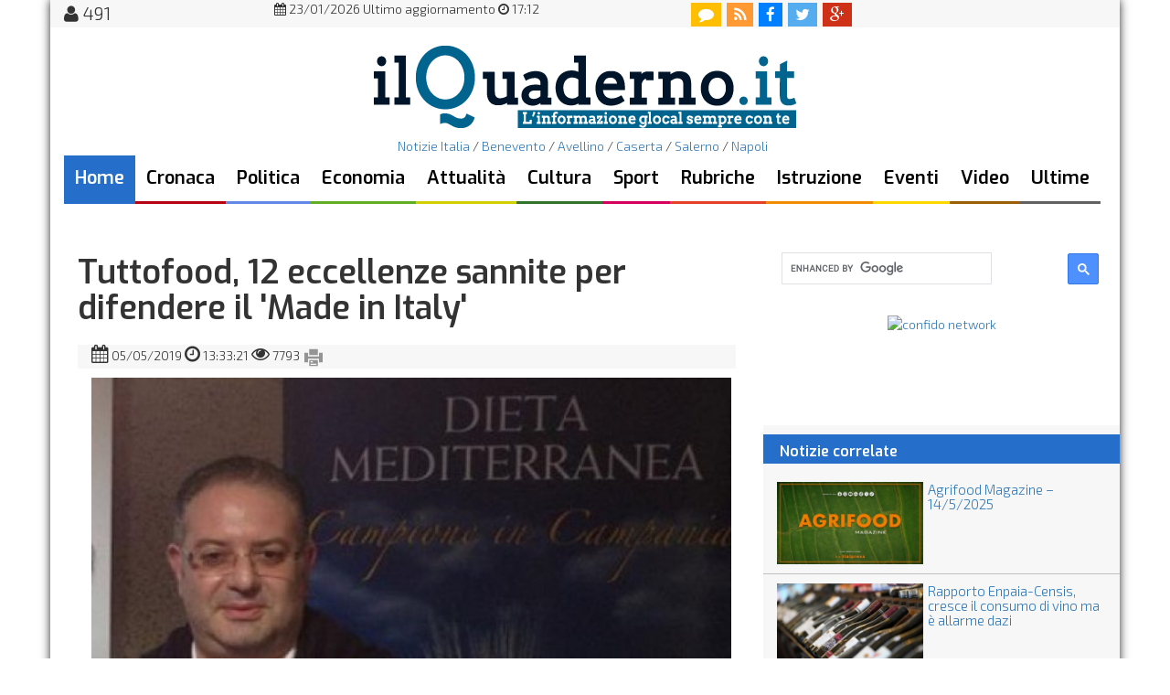

--- FILE ---
content_type: text/html; charset=UTF-8
request_url: https://www.ilquaderno.it/tuttofood-12-eccellenze-sannite-difendere--;made-italy-;-134967.html
body_size: 7383
content:
 


<!DOCTYPE html>
<html lang="it" prefix="og://ogp.me/ns#" itemscope itemtype="http://schema.org/WebPage">
<head>

<!-- Global site tag (gtag.js) - Google Analytics -->
<script async src="https://www.googletagmanager.com/gtag/js?id=G-X33GG747ML"></script>
<script>
  window.dataLayer = window.dataLayer || [];
  function gtag(){dataLayer.push(arguments);}
  gtag('js', new Date());

  gtag('config', 'G-X33GG747ML');
</script>


<title>Tuttofood, 12 eccellenze sannite per difendere il &#039;Made in Italy&#039; - il Quaderno</title>
<meta charset="UTF-8">
<meta name="generator" content="Gutenberg (c) MCMXCIX - MMXXIV by Seneca dot com // Internet & Multimedia" />
<meta name="description" content="
	&ldquo;Sono dodici le aziende sannite che difenderanno i colori del &lsquo;Made in Italy&rsquo;, insieme alle altre territorialit&agrave; di Pisa, Arezzo, Av" />
<meta name="keywords" content="tuttofood, 12, eccellenze, sannite, difendere, , ;made, italy, ;" />
<meta name="news_keywords" content="tuttofood, 12, eccellenze, sannite, difendere, , ;made, italy, ;" />
<meta http-equiv="Content-Language" content="it_IT" />

<meta http-equiv="content-type" content="text/html">

<meta property="og:site_name" content="il Quaderno" />
<meta property="og:type" content="article" />
<meta property="og:title"  content="Tuttofood, 12 eccellenze sannite per difendere il &#039;Made in Italy&#039;" /> 
<meta property="og:image"  content="https://www.ilquaderno.it/immagini/max_ad52a5a76f7ca543e6fd48bc181c26ce.jpg" /> 
<meta property="og:url" content="https://www.ilquaderno.it/tuttofood-12-eccellenze-sannite-difendere--;made-italy-;-134967.html" />

<meta itemprop="publisher" content="il Quaderno" />
<meta itemprop="genre" content="News" />
<meta itemprop="url" content="https://www.ilquaderno.it/tuttofood-12-eccellenze-sannite-difendere--;made-italy-;-134967.html" />
	<!-- Meta Pixel Code -->
<script>
!function(f,b,e,v,n,t,s)
{if(f.fbq)return;n=f.fbq=function(){n.callMethod?
n.callMethod.apply(n,arguments):n.queue.push(arguments)};
if(!f._fbq)f._fbq=n;n.push=n;n.loaded=!0;n.version='2.0';
n.queue=[];t=b.createElement(e);t.async=!0;
t.src=v;s=b.getElementsByTagName(e)[0];
s.parentNode.insertBefore(t,s)}(window, document,'script',
'https://connect.facebook.net/en_US/fbevents.js');
fbq('init', '256261964800042');
fbq('track', 'PageView');
</script>
<noscript><img height="1" width="1" style="display:none"
src="https://www.facebook.com/tr?id=256261964800042&ev=PageView&noscript=1"
/></noscript>
<!-- End Meta Pixel Code -->
	
<link rel="canonical" href="https://www.ilquaderno.it/tuttofood-12-eccellenze-sannite-difendere--;made-italy-;-134967.html" />	
	
	
	
 
<link rel="alternate" media="only screen and (max-width: 640px)" href="http://m.ilquaderno.it/tuttofood-12-eccellenze-sannite-difendere--;made-italy-;-134967.html" />

<link href="//www.ilquaderno.it/stile-2022b.css" rel="stylesheet">
<link href='//fonts.googleapis.com/css?family=Exo+2:300,700|Exo:600|Philosopher:700italic' rel='stylesheet' type='text/css'>
<link rel="stylesheet" href="//www.ilquaderno.it/css/font-awesome.min.css">
 <link href="//www.ilquaderno.it/bootstrap/css/bootstrap.css" rel="stylesheet">

<script src="//ajax.googleapis.com/ajax/libs/jquery/1.11.1/jquery.min.js"></script>
	



<!--pulsante ricerca-->
<script>
  (function() {
    var cx = '006191760824232271052:WMX-604452009';
    var gcse = document.createElement('script');
    gcse.type = 'text/javascript';
    gcse.async = true;
    gcse.src = (document.location.protocol == 'https:' ? 'https:' : 'http:') +
        '//cse.google.com/cse.js?cx=' + cx;
    var s = document.getElementsByTagName('script')[0];
    s.parentNode.insertBefore(gcse, s);
  })();
</script>
<!--risultati ricerca-->
<script>
  (function() {
    var cx = '006191760824232271052:WMX-604452009';
    var gcse = document.createElement('script');
    gcse.type = 'text/javascript';
    gcse.async = true;
    gcse.src = (document.location.protocol == 'https:' ? 'https:' : 'http:') +
        '//cse.google.com/cse.js?cx=' + cx;
    var s = document.getElementsByTagName('script')[0];
    s.parentNode.insertBefore(gcse, s);
  })();
</script>

<script src="https://track.eadv.it/ilquaderno.it.php" async></script>
	
	<script type='text/javascript' src='https://platform-api.sharethis.com/js/sharethis.js#property=648d159b9c28110012954e0a&product=sop' async='async'></script>
	

</head>


<body>

	


<div id="pagin" class="container">
	
	<!--/*
  *
  * Seneca dot com // Advertising
  * MastHead 970x250 Pi
  *
  */-->

	
<div id="header" class="row">

<nav class=" nav-superior navbar navbar-default">
 
<div class="col-md-1 col-sm-1 utent" alt="utenti online" title="utenti online">
<i class="fa fa-user"></i>&nbsp;491&nbsp;</div>
<div class="col-md-6 col-sm-6 aggiornamento">
	<span>
	<center>
	<i class="fa fa-calendar"></i>&nbsp;23/01/2026&nbsp;Ultimo aggiornamento&nbsp;<i class="fa fa-clock-o"></i>&nbsp;17:12</center></span>
</div>





<div class="col-md-3 col-sm-3">
	<ul class="nav-icon nav navbar-nav">
  		<li>
  			<a class="comment" href="http://www.ilquaderno.it/commenti.php" class="annuncio">
    			<i class="fa fa-comment"></i>
    		</a>  
    	</li>
    	<li>
    		<a class="rss" href="https://www.ilquaderno.it/rss.xml">
    			<i class="fa fa-rss"></i>
    		</a>
		</li>
    	<li>
    		<a class="fb" href="https://www.facebook.com/IlQuaderno" target="_blank">
    			<i class="fa fa-facebook"></i>
    		</a>
    	</li>
    	<li>
    		<a class="tw" href="https://twitter.com/ilquaderno" target="_blank">
    			<i class="fa fa-twitter"></i>
    		</a>
    	</li>
    	<li>
    		<a class="gp" href="https://plus.google.com/+ilquaderno" target="_blank">
    			<i class="fa fa-google-plus"></i>
    		</a>
    	</li>
    	
    	
   </ul>
</div>
	
</nav>


	<div id="roof">
<!-- le ultime notizie di benevento, gazzetta, ottopagine  -->
	</div>
<div id="testata" class="col-md-12 col-sm-12">
	<div class="manchette col-md-2 col-sm-2">

<!--/*
  *
  * Seneca dot com // Advertising
  * 160x90 HP sx
  */-->
  

	</div>
	
<div id="logo" class="col-md-8 col-sm-8"><center><a href="https://www.ilquaderno.it"><img src="https://www.ilquaderno.it/img/logoQuad-2015-1.png" alt="notizie benevento - ilQuaderno" border="0"></a></center></div>

 


	<div class="manchette col-md-2 col-sm-2">


<!--/*
  *
  * Seneca dot com // Advertising
  * 160x90 HP dx
  */-->
  

	</div>
</div>
   <div id="nav1" class="col-md-12 col-sm-12">

<ul class=" nav-princ nav navbar-nav">
<center><a href="http://www.ilquaderno.it/notizie-italia.php">Notizie Italia</a> / <a href="http://www.ilquaderno.it/">Benevento</a> / <a href="http://www.ilquaderno.it/avellino.php">Avellino</a> / <a href="http://www.ilquaderno.it/caserta.php">Caserta</a> / <a href="http://www.ilquaderno.it/salerno.php">Salerno</a> / <a href="http://www.ilquaderno.it/napoli.php">Napoli</a> </center>

<li id="home"><a class="active" href="https://www.ilquaderno.it/">Home</a></li>
<li id="cronaca"><a href="https://www.ilquaderno.it/cronaca.php">Cronaca</a></li>
<li id="politica"><a href="https://www.ilquaderno.it/politica.php">Politica</a></li>
<li id="economia"><a href="https://www.ilquaderno.it/economia.php">Economia</a></li>
<li id="societa"><a  href="https://www.ilquaderno.it/attualita.php">Attualit&agrave;</a></li>
<li id="cultura"><a  href="https://www.ilquaderno.it/spettacolo.php">Cultura</a></li>
<li id="sport"><a   href="https://www.ilquaderno.it/sport.php">Sport</a></li>
<li id="rubriche"><a href="https://www.ilquaderno.it/rubriche.php">Rubriche</a></li>
<li id="scuola"><a href="https://www.ilquaderno.it/istruzione.php">Istruzione</a></li>
<li id="ambiente"><a href="https://www.ilquaderno.it/eventi.php" >Eventi</a></li>
<li id="paesi"><a href="https://www.ilquaderno.it/video.php">Video</a></li>
<li id="ultime"><a   href="https://www.ilquaderno.it/ultime-notizie.php">Ultime</a></li>

</ul>
<!--/*
  *
  * Seneca dot com // Advertising
  *  Streep 
  */-- >
/ -->
   </div>

 


</div>


 <div class="row">
<div id="advhome" class="col-md-12 col-sm-12">
  
<div id="quad_728x90_HP">

</div>
   
   </div>
                <div class="col-md-8 col-sm-8">
                
                <div class="col-md-12 col-sm-12 articolo">
<article role="main" itemscope itemtype="//schema.org/Article">
		<meta itemprop="articleSection" content="Agricoltura" >

               <span itemprop="articleBody"><a name="iniziopagina"></a><h1 itemprop="headline name" class="title-art">Tuttofood, 12 eccellenze sannite per difendere il &#039;Made in Italy&#039;</h1><strong></strong><span class="col-md-12 col-sm-12 data-articoli"><i class="fa fa-calendar"></i><time itemprop="datePublished" content="2019-05-05" datetime="2019-05-05"> 05/05/2019 </time><i class="fa fa-clock-o"></i> 13:33:21 <i class="fa fa-eye"></i> 7793 <a href="print_pagina_news.php?articolo=134967" linkrel="nofollow"><img src="https://www.ilquaderno.it/icone/print-tool.png" target="_blank" alt="stampa questo articolo" title="stampa questo articolo" height="24px"></a></span><div class=" col-md-12 col-sm-12 img-art"><img itemprop="image" src="https://www.ilquaderno.it/immagini/max_ad52a5a76f7ca543e6fd48bc181c26ce.jpg"  alt="Michele Pastore, presidente Valisannio"><span itemprop="description" class="didascalia">Michele Pastore, presidente Valisannio</span></div><br><p><p>
	<em>&ldquo;Sono dodici le aziende sannite che difenderanno i colori del &lsquo;Made in Italy&rsquo;, </em><em>insieme alle altre territorialit&agrave; di Pisa, Arezzo, Avellino e Catania, a Tuttofood&quot;.</em></p>
<p>
	&quot;La manifestazione dedicata al sistema agroalimentare in programma a Fieramilano da domani fino al 9 maggio&rdquo; . E&rsquo; quanto afferma il presidente dell&rsquo;azienda speciale <strong>Valisannio </strong>della Camera di Commercio di Benevento,<strong> Michele Pastore</strong>, che guider&agrave; la delegazione delle imprese del Sannio alla manifestazione di Milano, un hub internazionale (che ospiter&agrave; 49 Paesi presenti con oltre 2.900 brand) in grado promuovere il meglio del saper far italiano con i top buyer di tutto il mondo e di favorire l&rsquo;interscambio con il mercato italiano.<br />
	<br />
	<strong>Questo l&rsquo;elenco delle imprese sannite che esporranno nello stand della Camera di Commercio di Benevento</strong></p>
<p>
	&ldquo;La Vinicola del Titerno&rdquo; di Faicchio (vini sannio/falanghina del sannio/igp benevento), &ldquo;Masseria Mosti 1480&rdquo; di Benevento (pasta grano duro bio, pomodori bio, legumi bio), &ldquo;Birrificio Amore&rdquo; di Frasso Telesino (birra), &ldquo;L&rsquo;arte dei sapori&rdquo; di Guardia Sanframondi (prodotti da forno dolci e salati), &ldquo;Torre dei Chiusi&rdquo; di Torrecuso (vini), &ldquo;Cremducale&rdquo; di Faicchio (prodotti di pasticceria surgelata), &ldquo;Di Biase srl funghi secchi e surgelati&rdquo; di San Salvatore Telesino (funghi, frutta, ortaggi congelati, funghi secchi), &ldquo;Capasso Tartufi&rdquo; di Tocco Caudio (tartufi freschi, creme salse condimenti a base di funghi e tartufi), &ldquo;Fabbriche Riunite Torrone di Benevento spa&rdquo; (torroni, prodotti dolciari e di ricorrenza), &ldquo;Antico Pastificio Sannita srl&rdquo; di San Giorgio del Sannio (pasta artigianale trafilata in bronzo), &ldquo;La Guardiense&rdquo; di Guardia Sanframondi (vini dop igt e spumanti), &ldquo;Sole e Sapori soc. coop. agr.&rdquo; di San Bartolomeo in Galdo (pasta, legumi, passata di pomodoro, datterino in salsa, passata di datterino, pomodori pelato, datterino all&rsquo;acqua).</p>
 </p>

<span class="breadcrumb"><strong class="author" itemprop="author" itemscope="" itemtype="https://schema.org/Organization"><span itemprop="department">Redazione </span></strong> <br /><br />

Articolo di <a href="pagina.php?argomento=24&l=Agricoltura" title="Agricoltura"  class="allnews"> Agricoltura</a> / <a href="#commenti">Commenti</a></span></span><br /><br /><!-- debug: select album from ilquaderno_album where gallery='134967' limit 1 --></article>



<!-- social count -->

<div class="addthis_native_toolbox"></div>  <br />






    
    

        <div id="QDR"></div>
    
<br />
<a name="commenti"></a>
    
<!-- div class="fb-comments" data-href="<link rel="canonical" href="https://www.ilquaderno.it/tuttofood-12-eccellenze-sannite-difendere--;made-italy-;-134967.html" />" data-width="670" data-numposts="7"></div>


<div id="lig_movingup2it_smartbox"></div -->

                </div> <!-- /.project-detail -->
            </div>
<div  class="col-md-4 col-sm-4">
   <span class="bordo">
	 
   <div id="cerca" class="col-md-12 col-sm-12">
<gcse:searchbox-only></gcse:searchbox-only>
    </div>
   </span>
 
<!-- ShareThis BEGIN --><div class="sharethis-inline-share-buttons"></div><!-- ShareThis END -->

<br />

         <span class="bordo">
			 <center>
         <!-- HalfPage -->
<div id="quad_300x600_Pi">


<div id="banner-rotator">
    <a href="https://www.laschedinadelgiorno.it/confido-bonus-scommesse-ilquaderno/" target="_blank"><img id="rotating-banner-img" src="adv/banner/confido_300x250px.png" alt="confido network" width="300" height="250"></a>
</div>

<!-- script>
    (function() {
        // Definiamo i banner in un array di oggetti
        const banners = [
            {
                src: 'adv/banner/adv-agtecnology.gif',
                alt: 'AG Tecnology'
            },
            {
                src: 'adv/banner/csc-banner-300x250.gif',
                alt: 'CSC Informatica'
            }
        ];

        // Impostazioni
        const intervallo = 15000; // Tempo in millisecondi (7000ms = 7 secondi)
        const bannerImage = document.getElementById('rotating-banner-img');
        
        if (!bannerImage) return; // Esce se non trova l'immagine

        let currentIndex = 0;

        function changeBanner() {
            // Passa all'indice successivo, tornando a 0 se si supera la lunghezza dell'array
            currentIndex = (currentIndex + 1) % banners.length;

            // Aggiorna l'immagine
            bannerImage.src = banners[currentIndex].src;
            bannerImage.alt = banners[currentIndex].alt;
        }

        // Avvia l'alternanza automatica
        setInterval(changeBanner, intervallo);
    })();
</script -->	
</div>
			 </center>


     </span>

   <div class="row art-corr"><h4 class="not-cor">&nbsp;&nbsp;Notizie correlate</h4><div class=" col-md-12 col-sm-12 art-cor"><h5><img src="https://ilquaderno.stageincloud.com/foto/2025/05/agrifood_magazine_–_14_5_2025_gUDMToC_720px.webp" alt="Agrifood Magazine – 14/5/2025" width="160px" align="left"><a href="https://www.ilquaderno.it/economia-lavoro/agrifood-magazine-–-14-5-2025-148276.html">Agrifood Magazine – 14/5/2025</a></h5></div><div class=" col-md-12 col-sm-12 art-cor"><h5><img src="https://ilquaderno.stageincloud.com/foto/2025/04/rapporto_enpaia-censis-_cresce_il_consumo_di_vino_ma_e_allarme_dazi_KoVkc7y_720px.webp" alt="Rapporto Enpaia-Censis, cresce il consumo di vino ma è allarme dazi" width="160px" align="left"><a href="https://www.ilquaderno.it/economia-lavoro/rapporto-enpaia-censis-cresce-consumo-vino-è-allarme-dazi-144358.html">Rapporto Enpaia-Censis, cresce il consumo di vino ma è allarme dazi</a></h5></div><div class=" col-md-12 col-sm-12 art-cor"><h5><img src="https://www.ilquaderno.it/immagini/min_2fbf5c6d360959c1ee927e3aacd4f4fc.jpg" alt="Salvatore Loffreda Vincenzo De Luca ed Ettore Bellelli align="left"><a href="https://www.ilquaderno.it/cronaca-regionale/piano-olivicolo-rilancio-zootecnia-presidente-de-luca-incontra-agricoltori-piedimonte-matese-143585.html">Piano Olivicolo e rilancio della zootecnia: il Presidente De Luca incontra gli agricoltori a Piedimonte Matese</a></h5></div><div class=" col-md-12 col-sm-12 art-cor"><h5><img src="https://www.ilquaderno.it/immagini/min_af380b632aca2e4c6d3462877f5b810f.jpg" alt="Scuola Enologica di Avellino align="left"><a href="https://www.ilquaderno.it/cronaca-regionale/vitigni-resistenti-innovazione-sostenibilità-scuola-enologica-avellino-guida-futuro-vino-italiano-143584.html">Vitigni resistenti, innovazione e sostenibilità: la Scuola Enologica di Avellino guida il futuro del vino italiano</a></h5></div><div class=" col-md-12 col-sm-12 art-cor"><h5><img src="https://www.ilquaderno.it/immagini/min_8ecc795ca7787f8fd246f8430a2650cb.jpg" alt="Olio align="left"><a href="https://www.ilquaderno.it/economia-lavoro/nasce-confagriolio-organizzazione-dei-produttori-campani-olio-143532.html">Nasce Confagriolio: organizzazione dei produttori campani di olio</a></h5></div><div class=" col-md-12 col-sm-12 art-cor"><h5><img src="https://www.ilquaderno.it/immagini/min_9b18c623744a854253cddb7daa52b670.jpg" alt="Giornalismo align="left"><a href="https://www.ilquaderno.it/cronaca-regionale/corso-gratuito-napoli--quot;raccontare-l’agricoltura-con-parole-nuove-quot;-143456.html">Corso gratuito a Napoli: &quot;Raccontare l’agricoltura con parole nuove&quot;</a></h5></div><div class=" col-md-12 col-sm-12 art-cor"><h5><img src="https://ilquaderno.stageincloud.com/foto/2025/03/aviaria-_la_fao_lancia_un_allarme_per_rafforzare_la_sicurezza_8tzDreM_720px.webp" alt="Aviaria, la FAO lancia un allarme per rafforzare la sicurezza" width="160px" align="left"><a href="https://www.ilquaderno.it/attualit-agrave;/aviaria-fao-lancia-allarme-rafforzare-sicurezza-143248.html">Aviaria, la FAO lancia un allarme per rafforzare la sicurezza</a></h5></div><div class=" col-md-12 col-sm-12 art-cor"><h5><img src="https://ilquaderno.stageincloud.com/foto/2025/03/agrifood_magazine_–_12_3_2025_XoEaGQD_720px.webp" alt="Agrifood Magazine – 12/3/2025" width="160px" align="left"><a href="https://www.ilquaderno.it/economia-lavoro/agrifood-magazine-–-12-3-2025-142983.html">Agrifood Magazine – 12/3/2025</a></h5></div><div class=" col-md-12 col-sm-12 art-cor"><h5><img src="https://ilquaderno.stageincloud.com/foto/2025/03/a_bari_l-agrilevante_2025_all-insegna_della_strategicita_mediterranea_5ylzGEd_720px.webp" alt="A Bari l’Agrilevante 2025 all’insegna della strategicità mediterranea" width="160px" align="left"><a href="https://www.ilquaderno.it/economia-lavoro/a-bari-l’agrilevante-2025-all’insegna-strategicità-mediterranea-142586.html">A Bari l’Agrilevante 2025 all’insegna della strategicità mediterranea</a></h5></div><div class=" col-md-12 col-sm-12 art-cor"><h5><img src="https://ilquaderno.stageincloud.com/foto/2025/02/agrifood_magazine_–_26_2_2025_wvFQOy9_720px.webp" alt="Agrifood Magazine – 26/2/2025" width="160px" align="left"><a href="https://www.ilquaderno.it/economia-lavoro/agrifood-magazine-–-26-2-2025-142365.html">Agrifood Magazine – 26/2/2025</a></h5></div><div class=" col-md-12 col-sm-12 art-cor"><h5><img src="https://ilquaderno.stageincloud.com/foto/2025/01/agrifood_magazine_–_15_1_2025_RwrnuP9_720px.webp" alt="Agrifood Magazine – 15/1/2025" width="160px" align="left"><a href="https://www.ilquaderno.it/economia-lavoro/agrifood-magazine-–-15-1-2025-140707.html">Agrifood Magazine – 15/1/2025</a></h5></div><div class=" col-md-12 col-sm-12 art-cor"><h5><img src="https://ilquaderno.stageincloud.com/foto/2025/01/peste_suina-_bongioanni_-via_libera_all-abbattimento_dei_cinghiali-_C3p7nM0_720px.webp" alt="Peste suina, Bongioanni “Via libera all’abbattimento dei cinghiali”" width="160px" align="left"><a href="https://www.ilquaderno.it/economia-lavoro/peste-suina-bongioanni-“via-libera-all’abbattimento-dei-cinghiali”-140700.html">Peste suina, Bongioanni “Via libera all’abbattimento dei cinghiali”</a></h5></div><div class=" col-md-12 col-sm-12 art-cor"><h5><img src="https://ilquaderno.stageincloud.com/foto/2024/10/mattarella_-agricoltura_determinante_per_il_futuro_del_pianeta-_zNpRRbK_720px.webp" alt="Mattarella “Agricoltura determinante per il futuro del Pianeta”" width="160px" align="left"><a href="https://www.ilquaderno.it/economia-lavoro/mattarella-“agricoltura-determinante-futuro-pianeta”-138898.html">Mattarella “Agricoltura determinante per il futuro del Pianeta”</a></h5></div><div class=" col-md-12 col-sm-12 art-cor"><h5><img src="https://www.ilquaderno.it/immagini/min_d2329856ec8877f3ff42f8e18c0ac400.jpg" alt="Uliveto / olive align="left"><a href="https://www.ilquaderno.it/economia-lavoro/il-caldo-estremo-sferza-puglia-produzione-olio-d-;oliva-caduta-libera-138310.html">Il caldo estremo sferza la Puglia: produzione di olio d&#039;oliva in caduta libera</a></h5></div><div class=" col-md-12 col-sm-12 art-cor"><h5><img src="https://www.ilquaderno.it/immagini/min_999f94704f03840242031328ec3f5a7e.jpg" alt="Vigneti / Falanghina align="left"><a href="https://www.ilquaderno.it/economia-lavoro/centenario-società-internazionale-scienza-suolo-viaggio-vigneti-sannio-138119.html">Centenario della Società Internazionale di Scienza del Suolo: un viaggio tra i vigneti del Sannio</a></h5></div><div class=" col-md-12 col-sm-12 art-cor"><h5><img src="https://www.ilquaderno.it/immagini/min_16f86506557dcdc09770131bd028d65d.jpg" alt="Luce elettrica align="left"><a href="https://www.ilquaderno.it/attualit-agrave;/bollette-elettriche-rincari-italia-fanno-paura-confronti-con-l-;europa-138088.html">Bollette Elettriche: rincari in Italia, fanno paura i confronti con l&#039;Europa</a></h5></div></div> 



 




    

</div>
</div>
	
	

	
	
 <div class="row">
     
   
          	 <div id="footer">


<p>
�  Associazione La Fenice - Redazione: redazione@ilquaderno.it - Amministrazione: amministrazione@ilquaderno.it - Marketing: marketing@ilquaderno.it<br />

       <span class="24orah">{ Pagina generata in 3.7394 secondi }</span><br>
 <br />
WebDesign & CMS &copy; Gutenberg 2002 - 2023 <a href="http://www.senecadot.com/" target="_blank">Seneca dot com</a> - All rights reserved<br />
<br />

</p>

</div>

<script type="text/javascript" src="https://track.eadv.it/contact-card.js" async defer id="eadv-contact-card"></script>


<script src="https://cdn.by.wonderpush.com/sdk/1.1/wonderpush-loader.min.js" async></script>
<script>
window.WonderPush = window.WonderPush || [];
WonderPush.push(["init", {
    webKey: "9bcc68713a8dfa205b2787928ccf2246b8e07915b7c6096ee570d8cb2a13aa55",
}]);
</script>


          	
          	
         

 	
          </div>
<!--  footer ADV InScroll parallax -->




<!-- fine pagina-->

  

</div>


</body>
</html>


